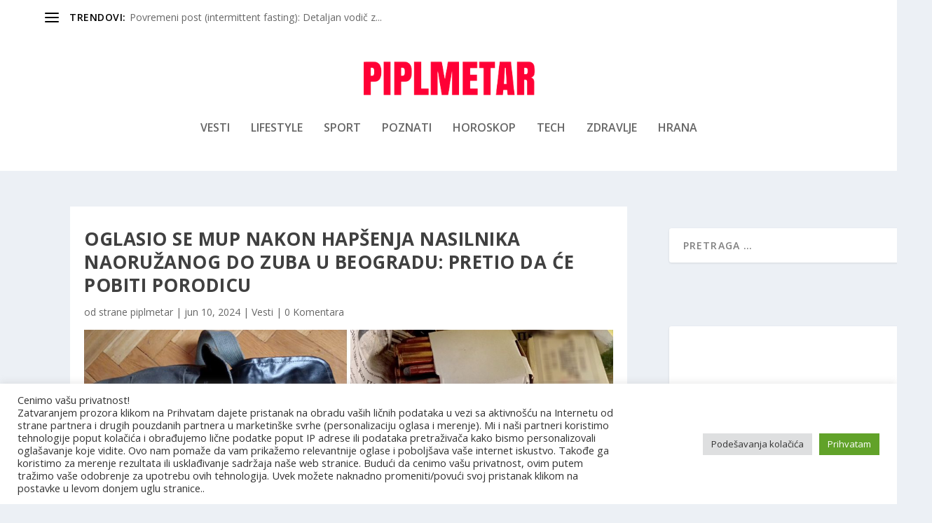

--- FILE ---
content_type: text/html; charset=utf-8
request_url: https://www.google.com/recaptcha/api2/aframe
body_size: 270
content:
<!DOCTYPE HTML><html><head><meta http-equiv="content-type" content="text/html; charset=UTF-8"></head><body><script nonce="4sqIpXjAkvRMnGRXlGaIZQ">/** Anti-fraud and anti-abuse applications only. See google.com/recaptcha */ try{var clients={'sodar':'https://pagead2.googlesyndication.com/pagead/sodar?'};window.addEventListener("message",function(a){try{if(a.source===window.parent){var b=JSON.parse(a.data);var c=clients[b['id']];if(c){var d=document.createElement('img');d.src=c+b['params']+'&rc='+(localStorage.getItem("rc::a")?sessionStorage.getItem("rc::b"):"");window.document.body.appendChild(d);sessionStorage.setItem("rc::e",parseInt(sessionStorage.getItem("rc::e")||0)+1);localStorage.setItem("rc::h",'1769475057969');}}}catch(b){}});window.parent.postMessage("_grecaptcha_ready", "*");}catch(b){}</script></body></html>

--- FILE ---
content_type: text/css
request_url: https://www.piplmetar.rs/wp-content/et-cache/232276/et-core-unified-tb-211740-tb-3652-deferred-232276.min.css?ver=1762451176
body_size: 3162
content:
.et_pb_section_0_tb_body.et_pb_section{background-color:#ecf0f5!important}.et_pb_row_inner_0_tb_body,.et_pb_row_inner_1_tb_body{background-color:#FFFFFF}.et_pb_section .et_pb_post_title_0_tb_body.et_pb_post_title{margin-right:20px!important;margin-left:20px!important}.et_pb_post_title_0_tb_body .et_pb_title_featured_container img{height:auto;max-height:none}.et_pb_post_content_0_tb_body{margin-right:10px;margin-left:10px}.et_pb_image_0_tb_body{margin-right:15px!important;margin-left:15px!important;text-align:left;margin-left:0}.et_pb_text_0_tb_body h2{font-weight:600;font-size:25px;color:#010101!important;line-height:1.35em;text-align:center}.et_pb_text_0_tb_body{margin-right:20px!important;margin-bottom:8px!important;margin-left:20px!important;max-width:700px}.et_pb_divider_0_tb_body{margin-right:40px!important;margin-left:40px!important}.et_pb_divider_0_tb_body:before{border-top-color:rgba(0,0,0,0.16)}.et_pb_blog_0_tb_body .et_pb_post .entry-title a,.et_pb_blog_0_tb_body .not-found-title{font-family:'Archivo',Helvetica,Arial,Lucida,sans-serif!important;font-weight:700!important;text-transform:none!important;color:#222222!important}.et_pb_blog_0_tb_body .et_pb_post .entry-title,.et_pb_blog_0_tb_body .not-found-title{font-size:16px!important;line-height:1.3em!important}.et_pb_blog_0_tb_body .et_pb_post,.et_pb_blog_0_tb_body .et_pb_post .post-content *{color:#000000!important}.et_pb_blog_0_tb_body .et_pb_post p{line-height:1.5em}.et_pb_blog_0_tb_body .et_pb_post .post-content,.et_pb_blog_0_tb_body.et_pb_bg_layout_light .et_pb_post .post-content p,.et_pb_blog_0_tb_body.et_pb_bg_layout_dark .et_pb_post .post-content p{font-family:'Archivo',Helvetica,Arial,Lucida,sans-serif;font-size:15px;line-height:1.5em}.et_pb_blog_0_tb_body .et_pb_post .post-meta,.et_pb_blog_0_tb_body .et_pb_post .post-meta a{font-family:'Archivo',Helvetica,Arial,Lucida,sans-serif;color:#544fff!important}.et_pb_blog_0_tb_body .et_pb_post div.post-content a.more-link{font-weight:600;text-transform:uppercase;text-decoration:underline;font-size:13px;color:#544FFF!important}.et_pb_blog_0_tb_body{background-color:#FFFFFF;margin-right:20px!important;margin-left:20px!important}.et_pb_blog_0_tb_body .et_pb_blog_grid .et_pb_post{border-width:0px;border-color:#000000;background-color:RGBA(255,255,255,0)}.et_pb_blog_0_tb_body a.more-link{margin-top:10px!important;display:block}.et_pb_sidebar_0_tb_body.et_pb_widget_area{border-right-width:1px;border-right-color:RGBA(255,255,255,0)}.et_pb_sidebar_0_tb_body{margin-right:-150px!important}.et_pb_text_0_tb_body.et_pb_module{margin-left:auto!important;margin-right:auto!important}@media only screen and (min-width:981px){.et_pb_code_0_tb_body{display:none!important}}@media only screen and (max-width:980px){.et_pb_image_0_tb_body .et_pb_image_wrap img{width:auto}.et_pb_text_0_tb_body h2{font-size:32px}.et_pb_sidebar_0_tb_body.et_pb_widget_area{border-right-width:1px;border-right-color:RGBA(255,255,255,0)}.et_pb_sidebar_0_tb_body{margin-right:-150px!important}}@media only screen and (max-width:767px){.et_pb_image_0_tb_body .et_pb_image_wrap img{width:auto}.et_pb_text_0_tb_body h2{font-size:20px}.et_pb_sidebar_0_tb_body.et_pb_widget_area{border-right-width:1px;border-right-color:RGBA(255,255,255,0)}.et_pb_sidebar_0_tb_body{margin-right:0px!important}}